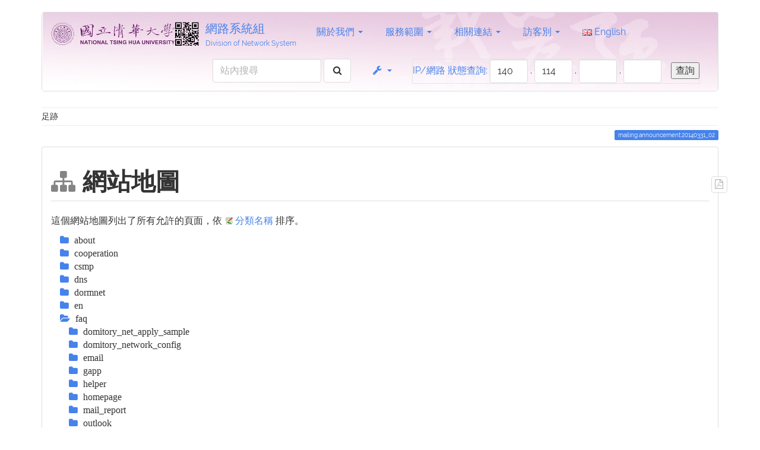

--- FILE ---
content_type: text/html; charset=utf-8
request_url: https://net.nthu.edu.tw/netsys/mailing:announcement:20140331_02?idx=faq%3Asmtp
body_size: 62086
content:
<!DOCTYPE html>
<html xmlns="http://www.w3.org/1999/xhtml" xml:lang="zh-tw"
  lang="zh-tw" dir="ltr" class="no-js">
<head>
  <meta charset="UTF-8" />
  <meta http-equiv="X-UA-Compatible" content="IE=edge" />
  <title>網站地圖 [網路系統組]</title>
  <script>(function(H){H.className=H.className.replace(/\bno-js\b/,'js')})(document.documentElement)</script>
  <meta name="viewport" content="width=device-width,initial-scale=1" />
  <link rel="shortcut icon" href="/netsys/_media/wiki:favicon.ico" />
<link rel="apple-touch-icon" href="/netsys/lib/tpl/bootstrap3/images/apple-touch-icon.png" />
    <script type="text/javascript" src="lib/tpl/bootstrap3/js/jquery.js"></script>
  <script type="text/javascript" src="lib/tpl/bootstrap3/js/ask.js"></script>
  <script type="text/javascript" src="lib/tpl/bootstrap3/js/mailing_temp.js"></script>
  <meta name="generator" content="DokuWiki"/>
<meta name="robots" content="noindex,nofollow"/>
<link type="text/css" rel="stylesheet" href="/netsys/lib/tpl/bootstrap3/assets/bootstrap/readable/bootstrap.min.css"/>
<link type="text/css" rel="stylesheet" href="/netsys/lib/tpl/bootstrap3/assets/fonts/readable.fonts.css"/>
<link rel="search" type="application/opensearchdescription+xml" href="/netsys/lib/exe/opensearch.php" title="網路系統組"/>
<link rel="start" href="/netsys/"/>
<link rel="contents" href="/netsys/mailing:announcement:20140331_02?do=index" title="網站地圖"/>
<link rel="alternate" type="application/rss+xml" title="最近更新" href="/netsys/feed.php"/>
<link rel="alternate" type="application/rss+xml" title="目前的命名空間" href="/netsys/feed.php?mode=list&amp;ns=mailing:announcement"/>
<link rel="alternate" type="text/html" title="純 HTML" href="/netsys/_export/xhtml/mailing:announcement:20140331_02"/>
<link rel="stylesheet" type="text/css" href="/netsys/lib/exe/css.php?t=bootstrap3&amp;tseed=d5b71750b0d0f3dd6ff000a24146704f"/>
<link type="text/css" rel="stylesheet" href="/netsys/lib/tpl/bootstrap3/assets/font-awesome/css/font-awesome.min.css"/>
<script type="text/javascript">/*<![CDATA[*/var NS='mailing:announcement';var JSINFO = {"id":"mailing:announcement:20140331_02","namespace":"mailing:announcement","bootstrap3":{"mode":"index","config":{"collapsibleSections":1,"sidebarOnNavbar":0,"tagsOnTop":1,"tocAffix":1,"tocCollapseOnScroll":1,"tocCollapsed":0,"showSemanticPopup":0}}};
/*!]]>*/</script>
<script type="text/javascript" charset="utf-8" src="/netsys/lib/exe/js.php?t=bootstrap3&amp;tseed=d5b71750b0d0f3dd6ff000a24146704f"></script>
<script type="text/javascript" src="/netsys/lib/tpl/bootstrap3/assets/bootstrap/js/bootstrap.min.js"></script>
<script type="text/javascript" src="/netsys/lib/tpl/bootstrap3/assets/anchorjs/anchor.min.js"></script>
<script type="text/javascript">/*<![CDATA[*/jQuery(document).ready(function() { jQuery('body').scrollspy({ target: '#dw__toc', offset: 30 });jQuery("#dw__toc").affix({ offset: { top: (jQuery("main").position().top), bottom: (jQuery(document).height() - jQuery("main").height()) } });jQuery(document).trigger('bootstrap3:anchorjs'); });
/*!]]>*/</script>
<style type="text/css">@media screen { body { padding-top: 20px; } #dw__toc.affix { top: 10px; position: fixed !important; } #dw__toc .nav .nav .nav { display: none; }}</style>
    <!--[if lt IE 9]>
  <script type="text/javascript" src="https://oss.maxcdn.com/html5shiv/3.7.2/html5shiv.min.js"></script>
  <script type="text/javascript" src="https://oss.maxcdn.com/respond/1.4.2/respond.min.js"></script>
  <![endif]-->
</head>
<body class="readable dokuwiki mode_index tpl_bootstrap3 dw-page-on-panel" data-page-id="mailing:announcement:20140331_02">

  <header id="dokuwiki__header" class="dokuwiki container">
        <nav class="navbar navbar-default" role="navigation">

  <div class="container-fluid" style="background-image: url('./_media/wiki:head_bg.jpg'); background-repeat: no-repeat; background-size: 100% 100%;">

    <div class="navbar-header">

      <button class="navbar-toggle" type="button" data-toggle="collapse" data-target=".navbar-collapse">
        <span class="icon-bar"></span>
        <span class="icon-bar"></span>
        <span class="icon-bar"></span>
      </button>

      <a href="/netsys/start"  accesskey="h" title="[H]" class="navbar-brand"><img src="/netsys/_media/wiki:logo.gif" alt="網路系統組" class="pull-left dw-logo-tagline" id="dw__logo" height="42" style="margin-top:2px" /> <span id="dw__title" style="margin-top:-5px">網路系統組<span id="dw__tagline">Division of Network System</span></span></a>
    </div>

    <div class="collapse navbar-collapse">

      
      <ul class="nav  navbar-nav">
<li class="level1 node dropdown"><a href="/netsys/mailing:announcement:20140331_02" class="dropdown-toggle" data-target="#" data-toggle="dropdown" role="button" aria-haspopup="true" aria-expanded="false">關於我們 <span class="caret"></span></a>
<ul class="dropdown-menu" role="menu">
<li class="level2"> <a href="/netsys/about:latest" class="wikilink1" title="about:latest">最新消息</a>
</li>
<li class="level2"> <a href="/netsys/hotpages" class="wikilink1" title="hotpages">熱門資訊</a>
</li>
<li class="level2"> <a href="/netsys/about:intro" class="wikilink1" title="about:intro">本組簡介</a>
</li>
<li class="level2"> <a href="/netsys/about:task" class="wikilink1" title="about:task">業務職掌</a>
</li>
<li class="level2"> <a href="/netsys/about:contact" class="wikilink1" title="about:contact">連絡我們</a>
</li>
</ul>
</li>
<li class="level1 node dropdown"><a href="/netsys/mailing:announcement:20140331_02" class="dropdown-toggle" data-target="#" data-toggle="dropdown" role="button" aria-haspopup="true" aria-expanded="false">服務範圍 <span class="caret"></span></a>
<ul class="dropdown-menu" role="menu">
<li class="level2"> <a href="/netsys/network" class="wikilink1" title="network">校園主幹網路</a>
</li>
<li class="level2"> <a href="https://admnet.nthu.edu.tw/" class="" target="_blank" title="https://admnet.nthu.edu.tw/" rel="nofollow noopener">行政大樓網路</a>
</li>
<li class="level2"> <a href="/netsys/dormnet" class="wikilink1" title="dormnet">學生宿舍網路</a>
</li>
<li class="level2"> <a href="/netsys/nd_network" class="wikilink1" title="nd_network">南大網路服務</a>
</li>
<li class="level2"> <a href="/netsys/wireless" class="wikilink1" title="wireless">校園無線網路</a>
</li>
<li class="level2"> <a href="/netsys/service" class="wikilink1" title="service">網路基礎服務</a>
</li>
<li class="level2"> <a href="/netsys/virtual_host" class="wikilink1" title="virtual_host">雲端虛擬服務</a>
</li>
<li class="level2"> <a href="/netsys/colocation" class="wikilink1" title="colocation">主機代管</a>
</li>
<li class="level2"> <a href="/netsys/security" class="wikilink1" title="security">資通安全</a>
</li>
<li class="level2"> <a href="/netsys/security:netguard" class="wikilink1" title="security:netguard">不當網路資訊</a>
</li>
<li class="level2"> <a href="/netsys/tel" class="wikilink1" title="tel">電話系統</a>
</li>
<li class="level2"> <a href="/netsys/cooperation" class="wikilink1" title="cooperation">產學合作</a>
</li>
<li class="level2"> <a href="/netsys/online" class="wikilink1" title="online">線上服務</a>
</li>
<li class="level2"> <a href="/netsys/service:status" class="wikilink1" title="service:status">服務狀態查詢</a>
</li>
</ul>
</li>
<li class="level1 node dropdown"><a href="/netsys/mailing:announcement:20140331_02" class="dropdown-toggle" data-target="#" data-toggle="dropdown" role="button" aria-haspopup="true" aria-expanded="false">相關連結 <span class="caret"></span></a>
<ul class="dropdown-menu" role="menu">
<li class="level2"> <a href="/netsys/faq" class="wikilink1" title="faq">常見問題</a>
</li>
<li class="level2"> <a href="/netsys/form" class="wikilink1" title="form">表單下載</a>
</li>
<li class="level2"> <a href="/netsys/law" class="wikilink1" title="law">各項法規</a>
</li>
<li class="level2"> <a href="/netsys/netip" class="wikilink1" title="netip">網路智財權</a>
</li>
<li class="level2"> <a href="http://www.cc.nthu.edu.tw/p/412-1285-2320.php?Lang=zh-tw" class="" target="_blank" title="http://www.cc.nthu.edu.tw/p/412-1285-2320.php?Lang=zh-tw" rel="nofollow noopener">新生入學須知</a>
</li>
<li class="level2"> <a href="/netsys/tel_promotion" class="wikilink1" title="tel_promotion">電信資費優惠</a>
</li>
<li class="level2"> <a href="/netsys/green" class="wikilink1" title="green">綠色節能專區</a>
</li>
<li class="level2"> ——
</li>
<li class="level2"> <a href="/netsys/sslvpn:info" class="wikilink1" title="sslvpn:info">TWAREN SSL VPN</a>
</li>
<li class="level2"> <a href="/netsys/mail:webmail" class="wikilink1" title="mail:webmail">Webmail</a>
</li>
</ul>
</li>
<li class="level1 node dropdown"><a href="/netsys/mailing:announcement:20140331_02" class="dropdown-toggle" data-target="#" data-toggle="dropdown" role="button" aria-haspopup="true" aria-expanded="false">訪客別 <span class="caret"></span></a>
<ul class="dropdown-menu" role="menu">
<li class="level2"> <a href="/netsys/role:student" class="wikilink1" title="role:student">本校學生</a>
</li>
<li class="level2"> <a href="/netsys/role:staff" class="wikilink1" title="role:staff">本校教職員工</a>
</li>
<li class="level2"> <a href="/netsys/role:unit" class="wikilink1" title="role:unit">本校單位</a>
</li>
</ul>
</li>
<li class="level1"> <a href=/netsys/en:mailing:announcement:20140331_02><img src="./lib/plugins/translation/flags/en.gif" alt="en" height="11" /> English</a>
</li>
</ul>

<p>

<div class="navbar-right">
<form action="https://service.net.nthu.edu.tw/cgi-bin/ipquery.pl" target="_blank" name="form1" id="form1" method="post" class="navbar-form navbar-left">
<table width="100%" border="1" bordercolor="#E6E6E6" cellspacing="0" cellpadding="0">
<tr align="right">
<td> <a href="./network:ipquery">IP/網路 狀態查詢:</a> 
<input name="ip1" type="text" id="ip1" size="3" maxlength="3" value="140" />
.
<input name="ip2" type="text" id="ip2" size="3" maxlength="3" value="114" />
.
<input name="ip3" type="text" id="ip3" size="3" maxlength="3" value="" />
.
<input name="ip4" type="text" id="ip4" size="3" maxlength="3" value="" /> &nbsp;&nbsp;
<input type= "submit" name="submit" value="查詢" src="<?php echo DOKU_TPL?>images/icon_submit.gif" alt="submit" align="bottom" />
</td>
</tr>
</table>
</form>
</div>

</p>


      
      
      <div class="navbar-right">

        <form action="/netsys/start" accept-charset="utf-8" class="navbar-form navbar-left search" id="dw__search" method="get" role="search"><div class="no"><div class="form-group"><input type="hidden" name="do" value="search" /><input id="qsearch__in" type="search" placeholder="站內搜尋" accesskey="f" name="id" class="edit form-control" title="[F]" /></div> <button type="submit" class="btn btn-default" title="站內搜尋"><i class="fa fa-fw fa-search"></i><span class="hidden-lg hidden-md hidden-sm"> 站內搜尋</span></button><div id="qsearch__out" class="panel panel-default ajax_qsearch JSpopup"></div></div></form>
        
<ul class="nav navbar-nav dw-action-icon" id="dw__tools">


  <li class="dropdown">

    <a href="" class="dropdown-toggle" data-target="#" data-toggle="dropdown" title="" role="button" aria-haspopup="true" aria-expanded="false">
      <i class="fa fa-fw fa-wrench"></i> <span class="hidden-lg hidden-md hidden-sm">工具</span> <span class="caret"></span>
    </a>

    <ul class="dropdown-menu tools" role="menu">
    
      <li class="dropdown-header">
        <i class="fa fa-fw fa-cubes"></i> 網站工具      </li>
      <li class="active"><a href="/netsys/mailing:announcement:20140331_02?do=index"  class="action index" accesskey="x" rel="nofollow" title="網站地圖 [X]">網站地圖</a></li>
            <li class="divider" role="separator"></li>
      
    
      <li class="dropdown-header">
        <i class="fa fa-fw fa-file"></i> 頁面工具      </li>
      <li><a href="/netsys/mailing:announcement:20140331_02?do=export_pdf"  class="action export_pdf" rel="nofollow" title="輸出PDF檔案"><i class="fa fa-fw fa-file-pdf-o"></i> 輸出PDF檔案</a></li><li><a href="#dokuwiki__top"  class="action top" accesskey="t" rel="nofollow" title="回到頁頂 [T]">回到頁頂</a></li>
      
        </ul>
  </li>


</ul>


        <ul class="nav navbar-nav">

          
          
                    <li>
            <span class="dw__actions dw-action-icon">
                          </span>
          </li>
          
        </ul>

        
      </div>

    </div>
  </div>
</nav>

    <HTML>

</HTML>
  </header>

  <div id="dokuwiki__top" class="dokuwiki container">

    <div id="dokuwiki__pageheader">

      
      <div id="dw__breadcrumbs" class="small">
  <hr/>
      <div class="dw__breadcrumbs hidden-print">
    <ol class="breadcrumb"><li>足跡</li>  </div>
    <hr/>
</div>

      <p class="pageId text-right small">
        <span class="label label-primary">mailing:announcement:20140331_02</span>      </p>

      <div id="dw__msgarea" class="small">
              </div>

    </div>

    <main class="main row" role="main">

      
      <!-- ********** CONTENT ********** -->
      <article id="dokuwiki__content" class="container" >

        
<div id="dw__pagetools" class="hidden-print">
  <div class="tools panel panel-default pull-right tools-animation">
    <ul class="nav nav-stacked nav-pills">
      <li><a href="/netsys/mailing:announcement:20140331_02?do=export_pdf"  class="action text-muted export_pdf" rel="nofollow" title="輸出PDF檔案"><i class="fa fa-fw fa-file-pdf-o"></i><span class="sr-only"> 輸出PDF檔案</span></a></li>    </ul>
  </div>
</div>

        <div class="panel panel-default" >
          <div class="page panel-body">

            <div class="dw-content ">
<h1 class="sectionedit1 page-header" id="網站地圖">網站地圖</h1>
<div class="level1">

<p>
這個網站地圖列出了所有允許的頁面，依 <a href="https://www.dokuwiki.org/namespaces" class="interwiki iw_doku" title="https://www.dokuwiki.org/namespaces">分類名稱</a> 排序。
</p>

</div>
<div id="index__tree">
<ul class="idx">
<li class="closed"><div class="li"><a href="/netsys/mailing:announcement:20140331_02?idx=about" title="about" class="idx_dir" rel="nofollow"><strong>about</strong></a></div></li>
<li class="closed"><div class="li"><a href="/netsys/mailing:announcement:20140331_02?idx=cooperation" title="cooperation" class="idx_dir" rel="nofollow"><strong>cooperation</strong></a></div></li>
<li class="closed"><div class="li"><a href="/netsys/mailing:announcement:20140331_02?idx=csmp" title="csmp" class="idx_dir" rel="nofollow"><strong>csmp</strong></a></div></li>
<li class="closed"><div class="li"><a href="/netsys/mailing:announcement:20140331_02?idx=dns" title="dns" class="idx_dir" rel="nofollow"><strong>dns</strong></a></div></li>
<li class="closed"><div class="li"><a href="/netsys/mailing:announcement:20140331_02?idx=dormnet" title="dormnet" class="idx_dir" rel="nofollow"><strong>dormnet</strong></a></div></li>
<li class="closed"><div class="li"><a href="/netsys/mailing:announcement:20140331_02?idx=en" title="en" class="idx_dir" rel="nofollow"><strong>en</strong></a></div></li>
<li class="open"><div class="li"><a href="/netsys/mailing:announcement:20140331_02?idx=faq" title="faq" class="idx_dir" rel="nofollow"><strong>faq</strong></a></div>
<ul class="idx">
<li class="closed"><div class="li"><a href="/netsys/mailing:announcement:20140331_02?idx=faq%3Adomitory_net_apply_sample" title="faq:domitory_net_apply_sample" class="idx_dir" rel="nofollow"><strong>domitory_net_apply_sample</strong></a></div></li>
<li class="closed"><div class="li"><a href="/netsys/mailing:announcement:20140331_02?idx=faq%3Adomitory_network_config" title="faq:domitory_network_config" class="idx_dir" rel="nofollow"><strong>domitory_network_config</strong></a></div></li>
<li class="closed"><div class="li"><a href="/netsys/mailing:announcement:20140331_02?idx=faq%3Aemail" title="faq:email" class="idx_dir" rel="nofollow"><strong>email</strong></a></div></li>
<li class="closed"><div class="li"><a href="/netsys/mailing:announcement:20140331_02?idx=faq%3Agapp" title="faq:gapp" class="idx_dir" rel="nofollow"><strong>gapp</strong></a></div></li>
<li class="closed"><div class="li"><a href="/netsys/mailing:announcement:20140331_02?idx=faq%3Ahelper" title="faq:helper" class="idx_dir" rel="nofollow"><strong>helper</strong></a></div></li>
<li class="closed"><div class="li"><a href="/netsys/mailing:announcement:20140331_02?idx=faq%3Ahomepage" title="faq:homepage" class="idx_dir" rel="nofollow"><strong>homepage</strong></a></div></li>
<li class="closed"><div class="li"><a href="/netsys/mailing:announcement:20140331_02?idx=faq%3Amail_report" title="faq:mail_report" class="idx_dir" rel="nofollow"><strong>mail_report</strong></a></div></li>
<li class="closed"><div class="li"><a href="/netsys/mailing:announcement:20140331_02?idx=faq%3Aoutlook" title="faq:outlook" class="idx_dir" rel="nofollow"><strong>outlook</strong></a></div></li>
<li class="open"><div class="li"><a href="/netsys/mailing:announcement:20140331_02?idx=faq%3Asmtp" title="faq:smtp" class="idx_dir" rel="nofollow"><strong>smtp</strong></a></div>
<ul class="idx">
<li class="level3" ><div class="li"><a href="/netsys/faq:smtp:bad_recipient_address_syntax" class="wikilink1" title="faq:smtp:bad_recipient_address_syntax">bad_recipient_address_syntax</a></div></li>
<li class="level3" ><div class="li"><a href="/netsys/faq:smtp:lost_connection" class="wikilink1" title="faq:smtp:lost_connection">lost_connection</a></div></li>
<li class="level3" ><div class="li"><a href="/netsys/faq:smtp:msg_file_too_big" class="wikilink1" title="faq:smtp:msg_file_too_big">msg_file_too_big</a></div></li>
<li class="level3" ><div class="li"><a href="/netsys/faq:smtp:msg_sending_bulk_mails" class="wikilink1" title="faq:smtp:msg_sending_bulk_mails">msg_sending_bulk_mails</a></div></li>
<li class="level3" ><div class="li"><a href="/netsys/faq:smtp:non_fqdn_ip" class="wikilink1" title="faq:smtp:non_fqdn_ip">non_fqdn_ip</a></div></li>
</ul>
</li>
<li class="closed"><div class="li"><a href="/netsys/mailing:announcement:20140331_02?idx=faq%3Avirtual_host" title="faq:virtual_host" class="idx_dir" rel="nofollow"><strong>virtual_host</strong></a></div></li>
<li class="closed"><div class="li"><a href="/netsys/mailing:announcement:20140331_02?idx=faq%3Awebmail" title="faq:webmail" class="idx_dir" rel="nofollow"><strong>webmail</strong></a></div></li>
<li class="level2" ><div class="li"><a href="/netsys/faq:add_opensearch" class="wikilink1" title="faq:add_opensearch">add_opensearch</a></div></li>
<li class="level2" ><div class="li"><a href="/netsys/faq:antiphishing" class="wikilink1" title="faq:antiphishing">antiphishing</a></div></li>
<li class="level2" ><div class="li"><a href="/netsys/faq:ask_a_good_question" class="wikilink1" title="faq:ask_a_good_question">ask_a_good_question</a></div></li>
<li class="level2" ><div class="li"><a href="/netsys/faq:cheat_of_password" class="wikilink1" title="faq:cheat_of_password">cheat_of_password</a></div></li>
<li class="level2" ><div class="li"><a href="/netsys/faq:check_mbox" class="wikilink1" title="faq:check_mbox">check_mbox</a></div></li>
<li class="level2" ><div class="li"><a href="/netsys/faq:chrome_clear" class="wikilink1" title="faq:chrome_clear">chrome_clear</a></div></li>
<li class="level2" ><div class="li"><a href="/netsys/faq:computer_information" class="wikilink1" title="faq:computer_information">computer_information</a></div></li>
<li class="level2" ><div class="li"><a href="/netsys/faq:computer_installation_guide" class="wikilink1" title="faq:computer_installation_guide">computer_installation_guide</a></div></li>
<li class="level2" ><div class="li"><a href="/netsys/faq:computer_performance_low" class="wikilink1" title="faq:computer_performance_low">computer_performance_low</a></div></li>
<li class="level2" ><div class="li"><a href="/netsys/faq:daily_bandwidth_limit" class="wikilink1" title="faq:daily_bandwidth_limit">daily_bandwidth_limit</a></div></li>
<li class="level2" ><div class="li"><a href="/netsys/faq:domitory_abused_network_usage_processing_report" class="wikilink1" title="faq:domitory_abused_network_usage_processing_report">domitory_abused_network_usage_processing_report</a></div></li>
<li class="level2" ><div class="li"><a href="/netsys/faq:domitory_internet_fee" class="wikilink1" title="faq:domitory_internet_fee">domitory_internet_fee</a></div></li>
<li class="level2" ><div class="li"><a href="/netsys/faq:domitory_mac_address_query" class="wikilink1" title="faq:domitory_mac_address_query">domitory_mac_address_query</a></div></li>
<li class="level2" ><div class="li"><a href="/netsys/faq:domitory_mac_query_osx" class="wikilink1" title="faq:domitory_mac_query_osx">domitory_mac_query_osx</a></div></li>
<li class="level2" ><div class="li"><a href="/netsys/faq:domitory_net_apply" class="wikilink1" title="faq:domitory_net_apply">domitory_net_apply</a></div></li>
<li class="level2" ><div class="li"><a href="/netsys/faq:domitory_net_apply_fee_in_summer" class="wikilink1" title="faq:domitory_net_apply_fee_in_summer">domitory_net_apply_fee_in_summer</a></div></li>
<li class="level2" ><div class="li"><a href="/netsys/faq:domitory_net_apply_prepostgraduate" class="wikilink1" title="faq:domitory_net_apply_prepostgraduate">domitory_net_apply_prepostgraduate</a></div></li>
<li class="level2" ><div class="li"><a href="/netsys/faq:domitory_net_apply_sample" class="wikilink1" title="faq:domitory_net_apply_sample">domitory_net_apply_sample</a></div></li>
<li class="level2" ><div class="li"><a href="/netsys/faq:domitory_net_charge" class="wikilink1" title="faq:domitory_net_charge">domitory_net_charge</a></div></li>
<li class="level2" ><div class="li"><a href="/netsys/faq:domitory_net_charge2" class="wikilink1" title="faq:domitory_net_charge2">domitory_net_charge2</a></div></li>
<li class="level2" ><div class="li"><a href="/netsys/faq:domitory_net_display" class="wikilink1" title="faq:domitory_net_display">domitory_net_display</a></div></li>
<li class="level2" ><div class="li"><a href="/netsys/faq:domitory_net_display2" class="wikilink1" title="faq:domitory_net_display2">domitory_net_display2</a></div></li>
<li class="level2" ><div class="li"><a href="/netsys/faq:domitory_net_ip_conflict" class="wikilink1" title="faq:domitory_net_ip_conflict">domitory_net_ip_conflict</a></div></li>
<li class="level2" ><div class="li"><a href="/netsys/faq:domitory_net_ip_conflict_osx" class="wikilink1" title="faq:domitory_net_ip_conflict_osx">domitory_net_ip_conflict_osx</a></div></li>
<li class="level2" ><div class="li"><a href="/netsys/faq:domitory_net_ip_forget" class="wikilink1" title="faq:domitory_net_ip_forget">domitory_net_ip_forget</a></div></li>
<li class="level2" ><div class="li"><a href="/netsys/faq:domitory_net_pcri" class="wikilink1" title="faq:domitory_net_pcri">domitory_net_pcri</a></div></li>
<li class="level2" ><div class="li"><a href="/netsys/faq:domitory_net_status" class="wikilink1" title="faq:domitory_net_status">domitory_net_status</a></div></li>
<li class="level2" ><div class="li"><a href="/netsys/faq:domitory_net_ua_apply" class="wikilink1" title="faq:domitory_net_ua_apply">domitory_net_ua_apply</a></div></li>
<li class="level2" ><div class="li"><a href="/netsys/faq:domitory_net_ua_apply2" class="wikilink1" title="faq:domitory_net_ua_apply2">domitory_net_ua_apply2</a></div></li>
<li class="level2" ><div class="li"><a href="/netsys/faq:domitory_net_uc_apply" class="wikilink1" title="faq:domitory_net_uc_apply">domitory_net_uc_apply</a></div></li>
<li class="level2" ><div class="li"><a href="/netsys/faq:domitory_net_useless" class="wikilink1" title="faq:domitory_net_useless">domitory_net_useless</a></div></li>
<li class="level2" ><div class="li"><a href="/netsys/faq:domitory_network_adapter_reinstall" class="wikilink1" title="faq:domitory_network_adapter_reinstall">domitory_network_adapter_reinstall</a></div></li>
<li class="level2" ><div class="li"><a href="/netsys/faq:domitory_network_config" class="wikilink1" title="faq:domitory_network_config">domitory_network_config</a></div></li>
<li class="level2" ><div class="li"><a href="/netsys/faq:domitory_network_config2" class="wikilink1" title="faq:domitory_network_config2">domitory_network_config2</a></div></li>
<li class="level2" ><div class="li"><a href="/netsys/faq:domitory_network_config_advanced" class="wikilink1" title="faq:domitory_network_config_advanced">domitory_network_config_advanced</a></div></li>
<li class="level2" ><div class="li"><a href="/netsys/faq:domitory_network_config_macos" class="wikilink1" title="faq:domitory_network_config_macos">domitory_network_config_macos</a></div></li>
<li class="level2" ><div class="li"><a href="/netsys/faq:domitory_network_config_macos13" class="wikilink1" title="faq:domitory_network_config_macos13">domitory_network_config_macos13</a></div></li>
<li class="level2" ><div class="li"><a href="/netsys/faq:domitory_network_config_osx" class="wikilink1" title="faq:domitory_network_config_osx">domitory_network_config_osx</a></div></li>
<li class="level2" ><div class="li"><a href="/netsys/faq:domitory_network_config_win10" class="wikilink1" title="faq:domitory_network_config_win10">domitory_network_config_win10</a></div></li>
<li class="level2" ><div class="li"><a href="/netsys/faq:domitory_network_config_win11" class="wikilink1" title="faq:domitory_network_config_win11">domitory_network_config_win11</a></div></li>
<li class="level2" ><div class="li"><a href="/netsys/faq:domitory_network_reset_all" class="wikilink1" title="faq:domitory_network_reset_all">domitory_network_reset_all</a></div></li>
<li class="level2" ><div class="li"><a href="/netsys/faq:domitory_network_reset_allwin11" class="wikilink1" title="faq:domitory_network_reset_allwin11">domitory_network_reset_allwin11</a></div></li>
<li class="level2" ><div class="li"><a href="/netsys/faq:dormitory_net_defender_acl" class="wikilink1" title="faq:dormitory_net_defender_acl">dormitory_net_defender_acl</a></div></li>
<li class="level2" ><div class="li"><a href="/netsys/faq:dormitory_net_router_acl" class="wikilink1" title="faq:dormitory_net_router_acl">dormitory_net_router_acl</a></div></li>
<li class="level2" ><div class="li"><a href="/netsys/faq:dormitory_net_router_acl_app" class="wikilink1" title="faq:dormitory_net_router_acl_app">dormitory_net_router_acl_app</a></div></li>
<li class="level2" ><div class="li"><a href="/netsys/faq:dormitory_shortuse" class="wikilink1" title="faq:dormitory_shortuse">dormitory_shortuse</a></div></li>
<li class="level2" ><div class="li"><a href="/netsys/faq:fb_youtube_autoplay_disable" class="wikilink1" title="faq:fb_youtube_autoplay_disable">fb_youtube_autoplay_disable</a></div></li>
<li class="level2" ><div class="li"><a href="/netsys/faq:forward_mail_header" class="wikilink1" title="faq:forward_mail_header">forward_mail_header</a></div></li>
<li class="level2" ><div class="li"><a href="/netsys/faq:forward_to_other_mail" class="wikilink1" title="faq:forward_to_other_mail">forward_to_other_mail</a></div></li>
<li class="level2" ><div class="li"><a href="/netsys/faq:free_firewall_software" class="wikilink1" title="faq:free_firewall_software">free_firewall_software</a></div></li>
<li class="level2" ><div class="li"><a href="/netsys/faq:get_same_ip" class="wikilink1" title="faq:get_same_ip">get_same_ip</a></div></li>
<li class="level2" ><div class="li"><a href="/netsys/faq:give_information" class="wikilink1" title="faq:give_information">give_information</a></div></li>
<li class="level2" ><div class="li"><a href="/netsys/faq:gmail_smtpauth" class="wikilink1" title="faq:gmail_smtpauth">gmail_smtpauth</a></div></li>
<li class="level2" ><div class="li"><a href="/netsys/faq:google_apps_transfer_hdd" class="wikilink1" title="faq:google_apps_transfer_hdd">google_apps_transfer_hdd</a></div></li>
<li class="level2" ><div class="li"><a href="/netsys/faq:google_apps_transfer_mail" class="wikilink1" title="faq:google_apps_transfer_mail">google_apps_transfer_mail</a></div></li>
<li class="level2" ><div class="li"><a href="/netsys/faq:homepage_high_download_notify_mail" class="wikilink1" title="faq:homepage_high_download_notify_mail">homepage_high_download_notify_mail</a></div></li>
<li class="level2" ><div class="li"><a href="/netsys/faq:how_printscreen" class="wikilink1" title="faq:how_printscreen">how_printscreen</a></div></li>
<li class="level2" ><div class="li"><a href="/netsys/faq:how_software_version" class="wikilink1" title="faq:how_software_version">how_software_version</a></div></li>
<li class="level2" ><div class="li"><a href="/netsys/faq:http_error_code" class="wikilink1" title="faq:http_error_code">http_error_code</a></div></li>
<li class="level2" ><div class="li"><a href="/netsys/faq:http_ssl_missing" class="wikilink1" title="faq:http_ssl_missing">http_ssl_missing</a></div></li>
<li class="level2" ><div class="li"><a href="/netsys/faq:incident_response_process" class="wikilink1" title="faq:incident_response_process">incident_response_process</a></div></li>
<li class="level2" ><div class="li"><a href="/netsys/faq:internet_fee_for_study_lend" class="wikilink1" title="faq:internet_fee_for_study_lend">internet_fee_for_study_lend</a></div></li>
<li class="level2" ><div class="li"><a href="/netsys/faq:ip" class="wikilink1" title="faq:ip">ip</a></div></li>
<li class="level2" ><div class="li"><a href="/netsys/faq:juniper_sslvpn_cannot_launch" class="wikilink1" title="faq:juniper_sslvpn_cannot_launch">juniper_sslvpn_cannot_launch</a></div></li>
<li class="level2" ><div class="li"><a href="/netsys/faq:juniper_sslvpn_download_failed" class="wikilink1" title="faq:juniper_sslvpn_download_failed">juniper_sslvpn_download_failed</a></div></li>
<li class="level2" ><div class="li"><a href="/netsys/faq:juniper_sslvpn_ip_changed" class="wikilink1" title="faq:juniper_sslvpn_ip_changed">juniper_sslvpn_ip_changed</a></div></li>
<li class="level2" ><div class="li"><a href="/netsys/faq:juniper_sslvpn_java_not_found" class="wikilink1" title="faq:juniper_sslvpn_java_not_found">juniper_sslvpn_java_not_found</a></div></li>
<li class="level2" ><div class="li"><a href="/netsys/faq:juniper_sslvpn_linux_64" class="wikilink1" title="faq:juniper_sslvpn_linux_64">juniper_sslvpn_linux_64</a></div></li>
<li class="level2" ><div class="li"><a href="/netsys/faq:juniper_sslvpn_tryneoterisstartup" class="wikilink1" title="faq:juniper_sslvpn_tryneoterisstartup">juniper_sslvpn_tryneoterisstartup</a></div></li>
<li class="level2" ><div class="li"><a href="/netsys/faq:mac_sslvpn_mac_java_safari" class="wikilink1" title="faq:mac_sslvpn_mac_java_safari">mac_sslvpn_mac_java_safari</a></div></li>
<li class="level2" ><div class="li"><a href="/netsys/faq:mail_backup_on_server" class="wikilink1" title="faq:mail_backup_on_server">mail_backup_on_server</a></div></li>
<li class="level2" ><div class="li"><a href="/netsys/faq:mail_encode_charset" class="wikilink1" title="faq:mail_encode_charset">mail_encode_charset</a></div></li>
<li class="level2" ><div class="li"><a href="/netsys/faq:mail_encode_header" class="wikilink1" title="faq:mail_encode_header">mail_encode_header</a></div></li>
<li class="level2" ><div class="li"><a href="/netsys/faq:mail_error_error_code" class="wikilink1" title="faq:mail_error_error_code">mail_error_error_code</a></div></li>
<li class="level2" ><div class="li"><a href="/netsys/faq:mail_export_white_list" class="wikilink1" title="faq:mail_export_white_list">mail_export_white_list</a></div></li>
<li class="level2" ><div class="li"><a href="/netsys/faq:mail_express_export" class="wikilink1" title="faq:mail_express_export">mail_express_export</a></div></li>
<li class="level2" ><div class="li"><a href="/netsys/faq:mail_forget_password" class="wikilink1" title="faq:mail_forget_password">mail_forget_password</a></div></li>
<li class="level2" ><div class="li"><a href="/netsys/faq:mail_forward" class="wikilink1" title="faq:mail_forward">mail_forward</a></div></li>
<li class="level2" ><div class="li"><a href="/netsys/faq:mail_get_header" class="wikilink1" title="faq:mail_get_header">mail_get_header</a></div></li>
<li class="level2" ><div class="li"><a href="/netsys/faq:mail_header" class="wikilink1" title="faq:mail_header">mail_header</a></div></li>
<li class="level2" ><div class="li"><a href="/netsys/faq:mail_header_date" class="wikilink1" title="faq:mail_header_date">mail_header_date</a></div></li>
<li class="level2" ><div class="li"><a href="/netsys/faq:mail_header_fake" class="wikilink1" title="faq:mail_header_fake">mail_header_fake</a></div></li>
<li class="level2" ><div class="li"><a href="/netsys/faq:mail_header_from" class="wikilink1" title="faq:mail_header_from">mail_header_from</a></div></li>
<li class="level2" ><div class="li"><a href="/netsys/faq:mail_header_received" class="wikilink1" title="faq:mail_header_received">mail_header_received</a></div></li>
<li class="level2" ><div class="li"><a href="/netsys/faq:mail_header_to" class="wikilink1" title="faq:mail_header_to">mail_header_to</a></div></li>
<li class="level2" ><div class="li"><a href="/netsys/faq:mail_imformation" class="wikilink1" title="faq:mail_imformation">mail_imformation</a></div></li>
<li class="level2" ><div class="li"><a href="/netsys/faq:mail_import_black_list" class="wikilink1" title="faq:mail_import_black_list">mail_import_black_list</a></div></li>
<li class="level2" ><div class="li"><a href="/netsys/faq:mail_ios_smtpauth" class="wikilink1" title="faq:mail_ios_smtpauth">mail_ios_smtpauth</a></div></li>
<li class="level2" ><div class="li"><a href="/netsys/faq:mail_lnk_security" class="wikilink1" title="faq:mail_lnk_security">mail_lnk_security</a></div></li>
<li class="level2" ><div class="li"><a href="/netsys/faq:mail_miss" class="wikilink1" title="faq:mail_miss">mail_miss</a></div></li>
<li class="level2" ><div class="li"><a href="/netsys/faq:mail_missed" class="wikilink1" title="faq:mail_missed">mail_missed</a></div></li>
<li class="level2" ><div class="li"><a href="/netsys/faq:mail_outlook_overattachment" class="wikilink1" title="faq:mail_outlook_overattachment">mail_outlook_overattachment</a></div></li>
<li class="level2" ><div class="li"><a href="/netsys/faq:mail_poplog_query" class="wikilink1" title="faq:mail_poplog_query">mail_poplog_query</a></div></li>
<li class="level2" ><div class="li"><a href="/netsys/faq:mail_quota_exceed" class="wikilink1" title="faq:mail_quota_exceed">mail_quota_exceed</a></div></li>
<li class="level2" ><div class="li"><a href="/netsys/faq:mail_quota_size" class="wikilink1" title="faq:mail_quota_size">mail_quota_size</a></div></li>
<li class="level2" ><div class="li"><a href="/netsys/faq:mail_read_tnef" class="wikilink1" title="faq:mail_read_tnef">mail_read_tnef</a></div></li>
<li class="level2" ><div class="li"><a href="/netsys/faq:mail_redirect" class="wikilink1" title="faq:mail_redirect">mail_redirect</a></div></li>
<li class="level2" ><div class="li"><a href="/netsys/faq:mail_redirect_n" class="wikilink1" title="faq:mail_redirect_n">mail_redirect_n</a></div></li>
<li class="level2" ><div class="li"><a href="/netsys/faq:mail_report_disable" class="wikilink1" title="faq:mail_report_disable">mail_report_disable</a></div></li>
<li class="level2" ><div class="li"><a href="/netsys/faq:mail_report_disable_n" class="wikilink1" title="faq:mail_report_disable_n">mail_report_disable_n</a></div></li>
<li class="level2" ><div class="li"><a href="/netsys/faq:mail_report_junk_report" class="wikilink1" title="faq:mail_report_junk_report">mail_report_junk_report</a></div></li>
<li class="level2" ><div class="li"><a href="/netsys/faq:mail_report_ok_mail" class="wikilink1" title="faq:mail_report_ok_mail">mail_report_ok_mail</a></div></li>
<li class="level2" ><div class="li"><a href="/netsys/faq:mail_report_ok_mail_list" class="wikilink1" title="faq:mail_report_ok_mail_list">mail_report_ok_mail_list</a></div></li>
<li class="level2" ><div class="li"><a href="/netsys/faq:mail_report_ok_mail_list_n" class="wikilink1" title="faq:mail_report_ok_mail_list_n">mail_report_ok_mail_list_n</a></div></li>
<li class="level2" ><div class="li"><a href="/netsys/faq:mail_report_only_white_list" class="wikilink1" title="faq:mail_report_only_white_list">mail_report_only_white_list</a></div></li>
<li class="level2" ><div class="li"><a href="/netsys/faq:mail_reporter" class="wikilink1" title="faq:mail_reporter">mail_reporter</a></div></li>
<li class="level2" ><div class="li"><a href="/netsys/faq:mail_reporter_folder" class="wikilink1" title="faq:mail_reporter_folder">mail_reporter_folder</a></div></li>
<li class="level2" ><div class="li"><a href="/netsys/faq:mail_reporter_folder_n" class="wikilink1" title="faq:mail_reporter_folder_n">mail_reporter_folder_n</a></div></li>
<li class="level2" ><div class="li"><a href="/netsys/faq:mail_reporter_n" class="wikilink1" title="faq:mail_reporter_n">mail_reporter_n</a></div></li>
<li class="level2" ><div class="li"><a href="/netsys/faq:mail_rescue" class="wikilink1" title="faq:mail_rescue">mail_rescue</a></div></li>
<li class="level2" ><div class="li"><a href="/netsys/faq:mail_rescue_n" class="wikilink1" title="faq:mail_rescue_n">mail_rescue_n</a></div></li>
<li class="level2" ><div class="li"><a href="/netsys/faq:mail_send_home" class="wikilink1" title="faq:mail_send_home">mail_send_home</a></div></li>
<li class="level2" ><div class="li"><a href="/netsys/faq:mail_smtp_auth_outside_campus" class="wikilink1" title="faq:mail_smtp_auth_outside_campus">mail_smtp_auth_outside_campus</a></div></li>
<li class="level2" ><div class="li"><a href="/netsys/faq:mail_smtp_auth_outsize_campus" class="wikilink1" title="faq:mail_smtp_auth_outsize_campus">mail_smtp_auth_outsize_campus</a></div></li>
<li class="level2" ><div class="li"><a href="/netsys/faq:mail_smtp_query_system" class="wikilink1" title="faq:mail_smtp_query_system">mail_smtp_query_system</a></div></li>
<li class="level2" ><div class="li"><a href="/netsys/faq:mail_tcpwc" class="wikilink1" title="faq:mail_tcpwc">mail_tcpwc</a></div></li>
<li class="level2" ><div class="li"><a href="/netsys/faq:mail_thunderbird_plugin_showaddress" class="wikilink1" title="faq:mail_thunderbird_plugin_showaddress">mail_thunderbird_plugin_showaddress</a></div></li>
<li class="level2" ><div class="li"><a href="/netsys/faq:mail_undelivery" class="wikilink1" title="faq:mail_undelivery">mail_undelivery</a></div></li>
<li class="level2" ><div class="li"><a href="/netsys/faq:mail_undelivery_address" class="wikilink1" title="faq:mail_undelivery_address">mail_undelivery_address</a></div></li>
<li class="level2" ><div class="li"><a href="/netsys/faq:mail_white_black_address" class="wikilink1" title="faq:mail_white_black_address">mail_white_black_address</a></div></li>
<li class="level2" ><div class="li"><a href="/netsys/faq:mail_white_black_address_n" class="wikilink1" title="faq:mail_white_black_address_n">mail_white_black_address_n</a></div></li>
<li class="level2" ><div class="li"><a href="/netsys/faq:mail_winmail_dot_dat" class="wikilink1" title="faq:mail_winmail_dot_dat">mail_winmail_dot_dat</a></div></li>
<li class="level2" ><div class="li"><a href="/netsys/faq:missing_formard_mail" class="wikilink1" title="faq:missing_formard_mail">missing_formard_mail</a></div></li>
<li class="level2" ><div class="li"><a href="/netsys/faq:missing_forward_mail" class="wikilink1" title="faq:missing_forward_mail">missing_forward_mail</a></div></li>
<li class="level2" ><div class="li"><a href="/netsys/faq:nc_windows_setup_24324" class="wikilink1" title="faq:nc_windows_setup_24324">nc_windows_setup_24324</a></div></li>
<li class="level2" ><div class="li"><a href="/netsys/faq:net_administer" class="wikilink1" title="faq:net_administer">net_administer</a></div></li>
<li class="level2" ><div class="li"><a href="/netsys/faq:net_chinese" class="wikilink1" title="faq:net_chinese">net_chinese</a></div></li>
<li class="level2" ><div class="li"><a href="/netsys/faq:net_mac_ip" class="wikilink1" title="faq:net_mac_ip">net_mac_ip</a></div></li>
<li class="level2" ><div class="li"><a href="/netsys/faq:net_speed" class="wikilink1" title="faq:net_speed">net_speed</a></div></li>
<li class="level2" ><div class="li"><a href="/netsys/faq:network" class="wikilink1" title="faq:network">network</a></div></li>
<li class="level2" ><div class="li"><a href="/netsys/faq:network_check" class="wikilink1" title="faq:network_check">network_check</a></div></li>
<li class="level2" ><div class="li"><a href="/netsys/faq:network_issue_ask_requirement" class="wikilink1" title="faq:network_issue_ask_requirement">network_issue_ask_requirement</a></div></li>
<li class="level2" ><div class="li"><a href="/netsys/faq:network_offline3" class="wikilink1" title="faq:network_offline3">network_offline3</a></div></li>
<li class="level2" ><div class="li"><a href="/netsys/faq:network_tools" class="wikilink1" title="faq:network_tools">network_tools</a></div></li>
<li class="level2" ><div class="li"><a href="/netsys/faq:network_tracing_route" class="wikilink1" title="faq:network_tracing_route">network_tracing_route</a></div></li>
<li class="level2" ><div class="li"><a href="/netsys/faq:outlook_express_limit" class="wikilink1" title="faq:outlook_express_limit">outlook_express_limit</a></div></li>
<li class="level2" ><div class="li"><a href="/netsys/faq:preserve_oz_mail" class="wikilink1" title="faq:preserve_oz_mail">preserve_oz_mail</a></div></li>
<li class="level2" ><div class="li"><a href="/netsys/faq:query_smtp_auth" class="wikilink1" title="faq:query_smtp_auth">query_smtp_auth</a></div></li>
<li class="level2" ><div class="li"><a href="/netsys/faq:screenshot" class="wikilink1" title="faq:screenshot">screenshot</a></div></li>
<li class="level2" ><div class="li"><a href="/netsys/faq:search" class="wikilink1" title="faq:search">search</a></div></li>
<li class="level2" ><div class="li"><a href="/netsys/faq:setup_dns_server" class="wikilink1" title="faq:setup_dns_server">setup_dns_server</a></div></li>
<li class="level2" ><div class="li"><a href="/netsys/faq:setup_sep_firewall" class="wikilink1" title="faq:setup_sep_firewall">setup_sep_firewall</a></div></li>
<li class="level2" ><div class="li"><a href="/netsys/faq:setup_windows_firewall" class="wikilink1" title="faq:setup_windows_firewall">setup_windows_firewall</a></div></li>
<li class="level2" ><div class="li"><a href="/netsys/faq:setup_windows_service" class="wikilink1" title="faq:setup_windows_service">setup_windows_service</a></div></li>
<li class="level2" ><div class="li"><a href="/netsys/faq:software_bandwidth_limit" class="wikilink1" title="faq:software_bandwidth_limit">software_bandwidth_limit</a></div></li>
<li class="level2" ><div class="li"><a href="/netsys/faq:software_p2p" class="wikilink1" title="faq:software_p2p">software_p2p</a></div></li>
<li class="level2" ><div class="li"><a href="/netsys/faq:software_virus" class="wikilink1" title="faq:software_virus">software_virus</a></div></li>
<li class="level2" ><div class="li"><a href="/netsys/faq:tcp_window_scaling" class="wikilink1" title="faq:tcp_window_scaling">tcp_window_scaling</a></div></li>
<li class="level2" ><div class="li"><a href="/netsys/faq:tmao_faq" class="wikilink1" title="faq:tmao_faq">tmao_faq</a></div></li>
<li class="level2" ><div class="li"><a href="/netsys/faq:uninstall_virtualbox_extension_pack" class="wikilink1" title="faq:uninstall_virtualbox_extension_pack">uninstall_virtualbox_extension_pack</a></div></li>
<li class="level2" ><div class="li"><a href="/netsys/faq:usb_removal_disable_autorun" class="wikilink1" title="faq:usb_removal_disable_autorun">usb_removal_disable_autorun</a></div></li>
<li class="level2" ><div class="li"><a href="/netsys/faq:usb_virus" class="wikilink1" title="faq:usb_virus">usb_virus</a></div></li>
<li class="level2" ><div class="li"><a href="/netsys/faq:virtual_what" class="wikilink1" title="faq:virtual_what">virtual_what</a></div></li>
<li class="level2" ><div class="li"><a href="/netsys/faq:virus" class="wikilink1" title="faq:virus">virus</a></div></li>
<li class="level2" ><div class="li"><a href="/netsys/faq:vpn" class="wikilink1" title="faq:vpn">vpn</a></div></li>
<li class="level2" ><div class="li"><a href="/netsys/faq:vpn_cert_loop" class="wikilink1" title="faq:vpn_cert_loop">vpn_cert_loop</a></div></li>
<li class="level2" ><div class="li"><a href="/netsys/faq:vpn_cert_problem" class="wikilink1" title="faq:vpn_cert_problem">vpn_cert_problem</a></div></li>
<li class="level2" ><div class="li"><a href="/netsys/faq:vpn_https" class="wikilink1" title="faq:vpn_https">vpn_https</a></div></li>
<li class="level2" ><div class="li"><a href="/netsys/faq:vpn_install_32bit_nc" class="wikilink1" title="faq:vpn_install_32bit_nc">vpn_install_32bit_nc</a></div></li>
<li class="level2" ><div class="li"><a href="/netsys/faq:vpn_ipc_depot_error" class="wikilink1" title="faq:vpn_ipc_depot_error">vpn_ipc_depot_error</a></div></li>
<li class="level2" ><div class="li"><a href="/netsys/faq:vpn_kaspersky_cannot_connect" class="wikilink1" title="faq:vpn_kaspersky_cannot_connect">vpn_kaspersky_cannot_connect</a></div></li>
<li class="level2" ><div class="li"><a href="/netsys/faq:vpn_rras" class="wikilink1" title="faq:vpn_rras">vpn_rras</a></div></li>
<li class="level2" ><div class="li"><a href="/netsys/faq:vpn_support_iphone" class="wikilink1" title="faq:vpn_support_iphone">vpn_support_iphone</a></div></li>
<li class="level2" ><div class="li"><a href="/netsys/faq:vpn_support_parallels_desktop" class="wikilink1" title="faq:vpn_support_parallels_desktop">vpn_support_parallels_desktop</a></div></li>
<li class="level2" ><div class="li"><a href="/netsys/faq:web_cgi" class="wikilink1" title="faq:web_cgi">web_cgi</a></div></li>
<li class="level2" ><div class="li"><a href="/netsys/faq:webpage_browse" class="wikilink1" title="faq:webpage_browse">webpage_browse</a></div></li>
<li class="level2" ><div class="li"><a href="/netsys/faq:what_is_p2p" class="wikilink1" title="faq:what_is_p2p">what_is_p2p</a></div></li>
<li class="level2" ><div class="li"><a href="/netsys/faq:wifi_test" class="wikilink1" title="faq:wifi_test">wifi_test</a></div></li>
<li class="level2" ><div class="li"><a href="/netsys/faq:wlan_apply" class="wikilink1" title="faq:wlan_apply">wlan_apply</a></div></li>
<li class="level2" ><div class="li"><a href="/netsys/faq:wlan_auth" class="wikilink1" title="faq:wlan_auth">wlan_auth</a></div></li>
<li class="level2" ><div class="li"><a href="/netsys/faq:wlan_clearpeap" class="wikilink1" title="faq:wlan_clearpeap">wlan_clearpeap</a></div></li>
<li class="level2" ><div class="li"><a href="/netsys/faq:wlan_firefox" class="wikilink1" title="faq:wlan_firefox">wlan_firefox</a></div></li>
<li class="level2" ><div class="li"><a href="/netsys/faq:wlan_how" class="wikilink1" title="faq:wlan_how">wlan_how</a></div></li>
<li class="level2" ><div class="li"><a href="/netsys/faq:wlan_range" class="wikilink1" title="faq:wlan_range">wlan_range</a></div></li>
<li class="level2" ><div class="li"><a href="/netsys/faq:wlan_roaming" class="wikilink1" title="faq:wlan_roaming">wlan_roaming</a></div></li>
<li class="level2" ><div class="li"><a href="/netsys/faq:wlan_setip" class="wikilink1" title="faq:wlan_setip">wlan_setip</a></div></li>
<li class="level2" ><div class="li"><a href="/netsys/faq:wlan_useless" class="wikilink1" title="faq:wlan_useless">wlan_useless</a></div></li>
</ul>
</li>
<li class="closed"><div class="li"><a href="/netsys/mailing:announcement:20140331_02?idx=form" title="form" class="idx_dir" rel="nofollow"><strong>form</strong></a></div></li>
<li class="closed"><div class="li"><a href="/netsys/mailing:announcement:20140331_02?idx=ftp" title="ftp" class="idx_dir" rel="nofollow"><strong>ftp</strong></a></div></li>
<li class="closed"><div class="li"><a href="/netsys/mailing:announcement:20140331_02?idx=gapp" title="gapp" class="idx_dir" rel="nofollow"><strong>gapp</strong></a></div></li>
<li class="closed"><div class="li"><a href="/netsys/mailing:announcement:20140331_02?idx=green" title="green" class="idx_dir" rel="nofollow"><strong>green</strong></a></div></li>
<li class="closed"><div class="li"><a href="/netsys/mailing:announcement:20140331_02?idx=help" title="help" class="idx_dir" rel="nofollow"><strong>help</strong></a></div></li>
<li class="closed"><div class="li"><a href="/netsys/mailing:announcement:20140331_02?idx=isms" title="isms" class="idx_dir" rel="nofollow"><strong>isms</strong></a></div></li>
<li class="closed"><div class="li"><a href="/netsys/mailing:announcement:20140331_02?idx=law" title="law" class="idx_dir" rel="nofollow"><strong>law</strong></a></div></li>
<li class="closed"><div class="li"><a href="/netsys/mailing:announcement:20140331_02?idx=mail" title="mail" class="idx_dir" rel="nofollow"><strong>mail</strong></a></div></li>
<li class="closed"><div class="li"><a href="/netsys/mailing:announcement:20140331_02?idx=mailing" title="mailing" class="idx_dir" rel="nofollow"><strong>mailing</strong></a></div></li>
<li class="closed"><div class="li"><a href="/netsys/mailing:announcement:20140331_02?idx=netip" title="netip" class="idx_dir" rel="nofollow"><strong>netip</strong></a></div></li>
<li class="closed"><div class="li"><a href="/netsys/mailing:announcement:20140331_02?idx=netmeeting" title="netmeeting" class="idx_dir" rel="nofollow"><strong>netmeeting</strong></a></div></li>
<li class="closed"><div class="li"><a href="/netsys/mailing:announcement:20140331_02?idx=network" title="network" class="idx_dir" rel="nofollow"><strong>network</strong></a></div></li>
<li class="closed"><div class="li"><a href="/netsys/mailing:announcement:20140331_02?idx=ntp" title="ntp" class="idx_dir" rel="nofollow"><strong>ntp</strong></a></div></li>
<li class="closed"><div class="li"><a href="/netsys/mailing:announcement:20140331_02?idx=online" title="online" class="idx_dir" rel="nofollow"><strong>online</strong></a></div></li>
<li class="closed"><div class="li"><a href="/netsys/mailing:announcement:20140331_02?idx=playground" title="playground" class="idx_dir" rel="nofollow"><strong>playground</strong></a></div></li>
<li class="closed"><div class="li"><a href="/netsys/mailing:announcement:20140331_02?idx=portal" title="portal" class="idx_dir" rel="nofollow"><strong>portal</strong></a></div></li>
<li class="closed"><div class="li"><a href="/netsys/mailing:announcement:20140331_02?idx=proxy" title="proxy" class="idx_dir" rel="nofollow"><strong>proxy</strong></a></div></li>
<li class="closed"><div class="li"><a href="/netsys/mailing:announcement:20140331_02?idx=proxy-for-research" title="proxy-for-research" class="idx_dir" rel="nofollow"><strong>proxy-for-research</strong></a></div></li>
<li class="closed"><div class="li"><a href="/netsys/mailing:announcement:20140331_02?idx=role" title="role" class="idx_dir" rel="nofollow"><strong>role</strong></a></div></li>
<li class="closed"><div class="li"><a href="/netsys/mailing:announcement:20140331_02?idx=security" title="security" class="idx_dir" rel="nofollow"><strong>security</strong></a></div></li>
<li class="closed"><div class="li"><a href="/netsys/mailing:announcement:20140331_02?idx=service" title="service" class="idx_dir" rel="nofollow"><strong>service</strong></a></div></li>
<li class="closed"><div class="li"><a href="/netsys/mailing:announcement:20140331_02?idx=smtp" title="smtp" class="idx_dir" rel="nofollow"><strong>smtp</strong></a></div></li>
<li class="closed"><div class="li"><a href="/netsys/mailing:announcement:20140331_02?idx=snmp" title="snmp" class="idx_dir" rel="nofollow"><strong>snmp</strong></a></div></li>
<li class="closed"><div class="li"><a href="/netsys/mailing:announcement:20140331_02?idx=sslvpn" title="sslvpn" class="idx_dir" rel="nofollow"><strong>sslvpn</strong></a></div></li>
<li class="closed"><div class="li"><a href="/netsys/mailing:announcement:20140331_02?idx=tel" title="tel" class="idx_dir" rel="nofollow"><strong>tel</strong></a></div></li>
<li class="closed"><div class="li"><a href="/netsys/mailing:announcement:20140331_02?idx=test" title="test" class="idx_dir" rel="nofollow"><strong>test</strong></a></div></li>
<li class="closed"><div class="li"><a href="/netsys/mailing:announcement:20140331_02?idx=twaren" title="twaren" class="idx_dir" rel="nofollow"><strong>twaren</strong></a></div></li>
<li class="closed"><div class="li"><a href="/netsys/mailing:announcement:20140331_02?idx=user" title="user" class="idx_dir" rel="nofollow"><strong>user</strong></a></div></li>
<li class="closed"><div class="li"><a href="/netsys/mailing:announcement:20140331_02?idx=virtual_host" title="virtual_host" class="idx_dir" rel="nofollow"><strong>virtual_host</strong></a></div></li>
<li class="closed"><div class="li"><a href="/netsys/mailing:announcement:20140331_02?idx=webmail" title="webmail" class="idx_dir" rel="nofollow"><strong>webmail</strong></a></div></li>
<li class="closed"><div class="li"><a href="/netsys/mailing:announcement:20140331_02?idx=webpage" title="webpage" class="idx_dir" rel="nofollow"><strong>webpage</strong></a></div></li>
<li class="closed"><div class="li"><a href="/netsys/mailing:announcement:20140331_02?idx=wiki" title="wiki" class="idx_dir" rel="nofollow"><strong>wiki</strong></a></div></li>
<li class="closed"><div class="li"><a href="/netsys/mailing:announcement:20140331_02?idx=wireless" title="wireless" class="idx_dir" rel="nofollow"><strong>wireless</strong></a></div></li>
<li class="level1" ><div class="li"><a href="/netsys/carousel" class="wikilink1" title="carousel">carousel</a></div></li>
<li class="level1" ><div class="li"><a href="/netsys/colocation" class="wikilink1" title="colocation">colocation</a></div></li>
<li class="level1" ><div class="li"><a href="/netsys/cooperation" class="wikilink1" title="cooperation">cooperation</a></div></li>
<li class="level1" ><div class="li"><a href="/netsys/copyright" class="wikilink1" title="copyright">copyright</a></div></li>
<li class="level1" ><div class="li"><a href="/netsys/csmp" class="wikilink1" title="csmp">csmp</a></div></li>
<li class="level1" ><div class="li"><a href="/netsys/cybersecurity" class="wikilink1" title="cybersecurity">cybersecurity</a></div></li>
<li class="level1" ><div class="li"><a href="/netsys/dns" class="wikilink1" title="dns">dns</a></div></li>
<li class="level1" ><div class="li"><a href="/netsys/dormnet" class="wikilink1" title="dormnet">dormnet</a></div></li>
<li class="level1" ><div class="li"><a href="/netsys/dormnet_cslai" class="wikilink1" title="dormnet_cslai">dormnet_cslai</a></div></li>
<li class="level1" ><div class="li"><a href="/netsys/faq" class="wikilink1" title="faq">faq</a></div></li>
<li class="level1" ><div class="li"><a href="/netsys/footer" class="wikilink1" title="footer">footer</a></div></li>
<li class="level1" ><div class="li"><a href="/netsys/form" class="wikilink1" title="form">form</a></div></li>
<li class="level1" ><div class="li"><a href="/netsys/gapp" class="wikilink1" title="gapp">gapp</a></div></li>
<li class="level1" ><div class="li"><a href="/netsys/green" class="wikilink1" title="green">green</a></div></li>
<li class="level1" ><div class="li"><a href="/netsys/hotpages" class="wikilink1" title="hotpages">hotpages</a></div></li>
<li class="level1" ><div class="li"><a href="/netsys/info20231109" class="wikilink1" title="info20231109">info20231109</a></div></li>
<li class="level1" ><div class="li"><a href="/netsys/key_promotion" class="wikilink1" title="key_promotion">key_promotion</a></div></li>
<li class="level1" ><div class="li"><a href="/netsys/law" class="wikilink1" title="law">law</a></div></li>
<li class="level1" ><div class="li"><a href="/netsys/navbar" class="wikilink1" title="navbar">navbar</a></div></li>
<li class="level1" ><div class="li"><a href="/netsys/nd_network" class="wikilink1" title="nd_network">nd_network</a></div></li>
<li class="level1" ><div class="li"><a href="/netsys/netip" class="wikilink1" title="netip">netip</a></div></li>
<li class="level1" ><div class="li"><a href="/netsys/network" class="wikilink1" title="network">network</a></div></li>
<li class="level1" ><div class="li"><a href="/netsys/network_problem" class="wikilink1" title="network_problem">network_problem</a></div></li>
<li class="level1" ><div class="li"><a href="/netsys/ntp" class="wikilink1" title="ntp">ntp</a></div></li>
<li class="level1" ><div class="li"><a href="/netsys/online" class="wikilink1" title="online">online</a></div></li>
<li class="level1" ><div class="li"><a href="/netsys/private" class="wikilink1" title="private">private</a></div></li>
<li class="level1" ><div class="li"><a href="/netsys/private_tools_mail2me" class="wikilink1" title="private_tools_mail2me">private_tools_mail2me</a></div></li>
<li class="level1" ><div class="li"><a href="/netsys/proxy-for-research" class="wikilink1" title="proxy-for-research">proxy-for-research</a></div></li>
<li class="level1" ><div class="li"><a href="/netsys/quickstats" class="wikilink1" title="quickstats">quickstats</a></div></li>
<li class="level1" ><div class="li"><a href="/netsys/security" class="wikilink1" title="security">security</a></div></li>
<li class="level1" ><div class="li"><a href="/netsys/security_old_20211028" class="wikilink1" title="security_old_20211028">security_old_20211028</a></div></li>
<li class="level1" ><div class="li"><a href="/netsys/service" class="wikilink1" title="service">service</a></div></li>
<li class="level1" ><div class="li"><a href="/netsys/spf" class="wikilink1" title="spf">spf</a></div></li>
<li class="level1" ><div class="li"><a href="/netsys/sslvpn" class="wikilink1" title="sslvpn">sslvpn</a></div></li>
<li class="level1" ><div class="li"><a href="/netsys/start" class="wikilink1" title="start">start</a></div></li>
<li class="level1" ><div class="li"><a href="/netsys/tel" class="wikilink1" title="tel">tel</a></div></li>
<li class="level1" ><div class="li"><a href="/netsys/tel_promotion" class="wikilink1" title="tel_promotion">tel_promotion</a></div></li>
<li class="level1" ><div class="li"><a href="/netsys/test" class="wikilink1" title="test">test</a></div></li>
<li class="level1" ><div class="li"><a href="/netsys/viewcount" class="wikilink1" title="viewcount">viewcount</a></div></li>
<li class="level1" ><div class="li"><a href="/netsys/virtual_host" class="wikilink1" title="virtual_host">virtual_host</a></div></li>
<li class="level1" ><div class="li"><a href="/netsys/wireless" class="wikilink1" title="wireless">wireless</a></div></li>
</ul>
</div>
</div>
          </div>
        </div>

      </article>

      
    </main>

    <div class="small text-right">

            <span class="docInfo">
        <ul class="list-inline"><li><i class="fa fa-fw fa-file-text-o text-muted"></i> <span title="mailing/announcement/20140331_02.txt">mailing/announcement/20140331_02.txt</span></li><li><i class="fa fa-fw fa-calendar text-muted"></i> 上一次變更: <span title="2016/01/21 15:42">2016/01/21 15:42</span></li><li>(外部編輯)</li></ul>      </span>
      
      
    </div>

    
    <div class="text-center hidden-print">

  
  <a href="http://getbootstrap.com" title="Built with Bootstrap 3" target="_blank">
    <img src="/netsys/lib/tpl/bootstrap3/images/button-bootstrap3.png" width="80" height="15" alt="Built with Bootstrap 3" />
  </a>

  <a href="http://www.php.net" title="Powered by PHP" target="_blank">
    <img src="/netsys/lib/tpl/dokuwiki/images/button-php.gif" width="80" height="15" alt="Powered by PHP" />
  </a>

  <a href="http://validator.w3.org/check/referer" title="Valid HTML5" target="_blank">
    <img src="/netsys/lib/tpl/dokuwiki/images/button-html5.png" width="80" height="15" alt="Valid HTML5" />
  </a>

  <a href="http://jigsaw.w3.org/css-validator/check/referer?profile=css3" title="Valid CSS" target="_blank">
    <img src="/netsys/lib/tpl/dokuwiki/images/button-css.png" width="80" height="15" alt="Valid CSS" />
  </a>

  <a href="http://dokuwiki.org/" title="Driven by DokuWiki" target="_blank">
    <img src="/netsys/lib/tpl/dokuwiki/images/button-dw.png" width="80" height="15" alt="Driven by DokuWiki" />
  </a>

</div>
<footer id="dw__footer" class="small navbar navbar-default">
  <div class="container">
    <div class="navbar-text">
      
<p>


  <div align="right" style="background-image: url('./_media/wiki:foot_bg.jpg'); background-repeat: no-repeat; background-size: 100% 100%; ">
  </br>
    <span class="copyright">
      <a href="https://pims.site.nthu.edu.tw/p/412-1095-17561.php?Lang=zh-tw">[資訊安全政策]</a>&nbsp;&nbsp;
      <a href="https://pims.site.nthu.edu.tw/p/412-1095-10091.php?Lang=zh-tw">[個人資料保護政策]</a>&nbsp;&nbsp;&nbsp;|&nbsp;
      <a href="javascript:history.go(-1);">上一頁</a>&nbsp;|&nbsp;
      <a href="javascript:history.go(1);">下一頁</a>&nbsp;|&nbsp;
      <a href="?purge=true">更新</a>&nbsp;|&nbsp;
      <a href="?do=export_xhtml">列印</a>&nbsp;|&nbsp;
      <a href="https://www.nthu.edu.tw/" target="_blank">清華大學</a>&nbsp;|&nbsp;
      <a href="https://ccc.site.nthu.edu.tw/">計算機與通訊中心</a>
    </span><br />
    <span class="copyright_script">Copyright (c) 2017 National Tsing Hua University ALL RIGHTS RESERVED
    </span><br />
    <span class="copyright">瀏覽次數：4697
    </span>
  </div>

</p>
    </div>
  </div>
</footer>
<img src="/netsys/lib/exe/indexer.php?id=mailing%3Aannouncement%3A20140331_02&amp;1768726642" width="2" height="1" alt="" />
    <a href="#dokuwiki__top" class="back-to-top hidden-print btn btn-default btn-sm" title="跳至內容" accesskey="t"><i class="fa fa-chevron-up"></i></a>

    <div id="screen__mode">      <span class="visible-xs-block"></span>
      <span class="visible-sm-block"></span>
      <span class="visible-md-block"></span>
      <span class="visible-lg-block"></span>
    </div>

  </div>

</body>
</html>
